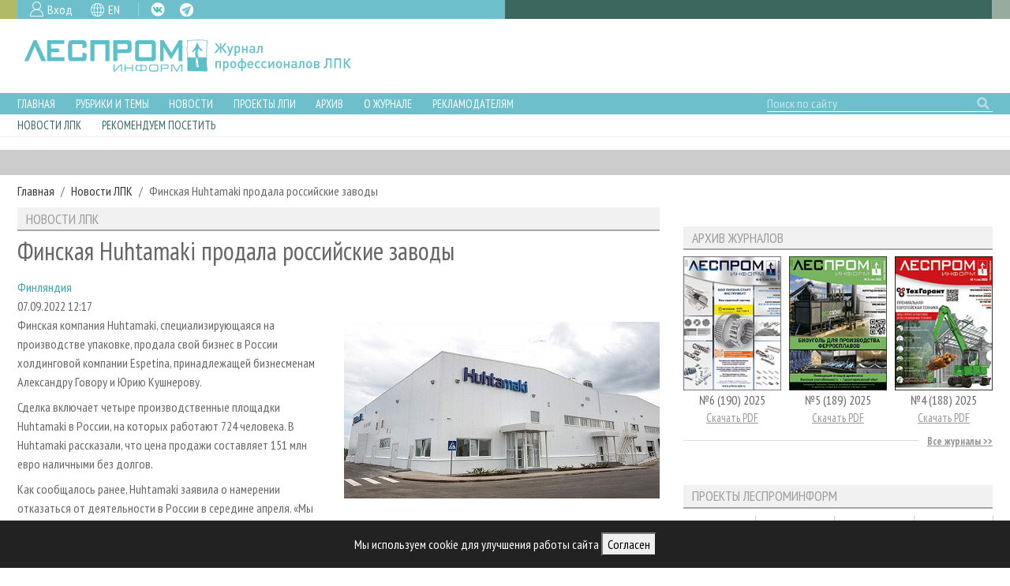

--- FILE ---
content_type: text/html; charset=UTF-8
request_url: https://lesprominform.ru/news.html?id=18644
body_size: 7459
content:
<!DOCTYPE html>
<html lang="ru">

<head>
<link href="https://lesprominform.ru/assets/0824942f4c8d2d409a680f25cd6e2091.css" type="text/css" rel="stylesheet" media="screen" />
<script src="https://lesprominform.ru/assets/2ad3ca7e117663f8f515a924ec895493.js" type="text/javascript"></script>
	<link rel="stylesheet" href="//code.jquery.com/ui/1.12.1/themes/base/jquery-ui.css">
	<script src="https://code.jquery.com/ui/1.12.1/jquery-ui.js"></script>
	<link href="https://use.fontawesome.com/releases/v5.0.2/css/all.css" rel="stylesheet">

		<link rel="stylesheet" href="https://assets.lesprominform.ru/css/index.css?hash151769461200">
	<script src="https://assets.lesprominform.ru/js/cookiesconsent.min.js?hash151769461200"></script>

	<title>Финская Huhtamaki продала российские заводы</title>
	<meta http-equiv="Content-Type" content="text/html; charset=utf-8" />
	<meta http-equiv="Content-Language" content="ru" />
	<meta name="viewport" content="width=device-width, initial-scale=1.0, maximum-scale=1.0" />
	<link rel="alternate" href="https://lesprominform.ru/news.xml" type="application/xml" title="RSS">
	<meta name="description" content="Huhtamaki, упаковка, производство упаковки, бумажная упаковка, развитие бизнеса, продажа предприятий, продажа производства, продажа бизнеса, кризис, экономический кризис, санкции" />
	<meta name="keywords" content="Huhtamaki,упаковка,производство упаковки,бумажная упаковка,развитие бизнеса,продажа предприятий,продажа производства,продажа бизнеса,кризис,экономический кризис,санкции" />
				<link rel="alternate" hreflang="en" href="https://lesprominform.ru/news.html?id=18644&lang=English" />
	
	<link rel="apple-touch-icon" sizes="180x180" href="/resources/favicon/apple-touch-icon.png?v=oLBqGPbRN1">
	<link rel="icon" type="image/png" sizes="32x32" href="/resources/favicon/favicon-32x32.png?v=oLBqGPbRN1">
	<link rel="icon" type="image/png" sizes="16x16" href="/resources/favicon/favicon-16x16.png?v=oLBqGPbRN1">
	<link rel="manifest" href="/resources/favicon/site.webmanifest?v=oLBqGPbRN1">
	<link rel="mask-icon" href="/resources/favicon/safari-pinned-tab.svg?v=oLBqGPbRN1" color="#5bbad5">
	<link rel="shortcut icon" href="/resources/favicon.ico?v=oLBqGPbRN1">

	<meta name="apple-mobile-web-app-title" content="ЛесПромИнформ">
	<meta name="application-name" content="ЛесПромИнформ">
	<meta name="msapplication-TileColor" content="#ffffff">
	<meta name="theme-color" content="#ffffff">
	        <script type="text/javascript">
            $(document).ready(function () {
                                const bannersFetched = [];
                $.get('https://catalog.lesprominform.ru/banners/v2?formats=15,8,12,23,1,2,3,10&lang=ru&tags[]=Huhtamaki&tags[]=Антикризисные меры&tags[]=За рубежом&tags[]=Кризис&tags[]=Международные санкции&tags[]=Покупка / продажа предприятий&tags[]=Предприятия, компании&tags[]=Продажа и покупка предприятий&tags[]=Продажа предприятий&tags[]=Производство упаковки&tags[]=Производство упаковочной продукции&tags[]=Упаковка&tags[]=ЦБП&tags[]=Экономика, рынок&tags[]=Финляндия', function (response) {
                    $.each(response, function (format, content) {
                        $('div[id="banners-placeholder-' + format + '"]').replaceWith('<div id="banners-container-' + format + '">' + content + '</div>');
                        bannersFetched.push(parseInt(format));
                    });

                                        if (bannersFetched.indexOf(15) === -1) {
                        $('div[id="banners-placeholder-15"]').closest('.banners-placeholder').remove();
                    }
                                    });

                            });
        </script>
        </head>

<body class="  dev">

	<header>
		<div class="top">
			<div class="container-fluid">
				<div class="row">
					<div class="col-md-6 pr-0">
						<div class="color2 icons pl-3">
							<div class="reg mr-3">
																<a href="../users?action=login">Вход</a>
															</div>
							<div class="lang mr-3">
																<a href="https://lesprominform.ru/news.html?id=18644&lang=English" class="gb">EN</a>							</div>
							<div class="social">
								<a class="fb d-none" href="https://www.facebook.com/lesprominform" target="_blank">FB</a>
								<a class="vk" href="https://vk.com/lesprominform_ru" target="_blank">VK</a>
								<a class="tg" href="https://t.me/+JJznaEWVAxtjMTgy" target="_blank">TG</a>
								<a class="in d-none" href="https://www.instagram.com/lesprominform/" target="_blank">IG</a>
							</div>
						</div>
					</div>
					<div class="col-md-6 pl-0 pr-0 pr-md-3">
						<div class="color3 w-100 h-100">
						</div>
					</div>
				</div>
			</div>
		</div>

	<div id="cookie-banner" style="position:fixed;bottom:0;left:0;right:0;background:#222;color:#fff;padding:15px;text-align:center;z-index:9999;display:none;">
		Мы используем cookie для улучшения работы сайта <button id="cookie-accept">Согласен</button>
	</div>
	<script>
		// Проверяем, было ли уже согласие
		if (!localStorage.getItem('cookieConsent')) {
			document.getElementById('cookie-banner').style.display = 'block';
		}
		document.getElementById('cookie-accept').onclick = function() {
			localStorage.setItem('cookieConsent', 'true');
			document.getElementById('cookie-banner').style.display = 'none';
		};
	</script>

		<div class="middle">
			<div class="container-fluid">
				<div class="row">
					<div class="logo col-lg-6 pr-lg-0 mb-2 my-lg-0 mt-1 d-flex justify-content-center justify-content-lg-start">
												<a href="/" class="d-flex" title="Журнал «ЛесПромИнформ»">
							<img src="https://lesprominform.ru/assets/assets/images/logo-new.png" alt="Журнал «ЛесПромИнформ»" />
						</a>
											</div>
					<div class="col-lg-6 text-center pl-lg-0 d-lg-flex align-items-center">
						<div class="row partners">
							<div class="col-lg-9 ml-lg-auto d-none d-lg-block">
								<!-- <h4>Партнеры журнала:</h4> -->
							</div>
							<div class="col-lg-9 ml-lg-auto"><div id="banners-placeholder-10" class="placeholder"></div></div>
						</div>
					</div>
				</div>
			</div>
		</div>
	</header>

	<div class="bottom-wrapper">
		<div class="bottom color2">
			<div class="container-fluid">
				<div class="row navigation">
					<div class="menu col-12 col-md-auto pl-md-0 mr-auto">
						<a href="#" class="openmenu">☰
							Меню</a>
						<ul>
	<li>
		<a href="/">Главная</a>
	</li>
	<li class="dropdown">
		<div class="dropdown-trigger"></div>
		<a href="/#main">Рубрики и темы</a>
		<ul>
			<li class=""> <a href="/tiles/rubrics">Рубрики журнала</a> </li>
			<li class=""> <a href="/tiles/lesnoehozyaistvo">Лесное хозяйство</a> </li>
			<li class=""> <a href="/tiles/lesozagotovka.html">Лесозаготовка</a> </li>
			<li class=""> <a href="/tiles/lesopilenie">Лесопиление</a> </li>
			<li class=""> <a href="/tiles/derevoobrabotka">Деревообработка</a> </li>
			<li class=""> <a href="/tiles/sushka">Сушка древесины</a> </li>
			<li class=""> <a href="/tiles/plitnoeproizvodstvo">Производство древесных плит</a> </li>
			<li class=""> <a href="/tiles/derevyannoedomostroenie">Деревянное домостроение</a> </li>
			<li class=""> <a href="/tiles/proizvodstvomebeli">Производство мебели</a> </li>
			<li class=""> <a href="/tiles/bioenergy">Биоэнергетика</a> </li>
			<li class=""> <a href="/tiles/pulp">ЦБП</a> </li>
			<li class=""> <a href="/tiles/instrumenty_materialy">Инструмент и материалы</a> </li>
		</ul>
	</li>
	<li class="dropdown">
		<div class="dropdown-trigger"></div>
		<a href="/#second-nav-news">Новости</a>
		<ul>
			<li class=""> <a href="/events">Календарь событий</a> </li>
			<li class=""> <a href="/news.html?category=1">Новости ЛПК</a> </li>
			<li class=""> <a href="/news.html?category=2">Новости журнала</a> </li>
			<li class=""> <a href="/news.html?category=3">Новости компаний</a> </li>
		</ul>
	</li>
	<li class="dropdown">
		<div class="dropdown-trigger"></div>
		<a href="#">Проекты ЛПИ</a>
		<ul>
		<li class=""> <a href="/relations.html?tag=20727">Аналитика</a> </li>
		<li class=""> <a href="/filters/predpriyatiya_lpk">Предприятия ЛПК</a> </li>
		<li class=""> <a href="/filters/regions_review">Лесные регионы России</a> </li>
		<li class=""> <a href="/relations.html?tag=15046">Персоны</a> </li>
		<li class=""> <a href="/mobileexhibitions">Мобильные выставки</a> </li>
		<li class=""> <a href="/officialdelegations">Официальные делегации</a> </li>
		<li class=""> <a href="http://proekty.lesprominform.ru">Приоритетные инвестпроекты</a> </li>
		<li class=""> <a href="/rfr">Russian Forestry review</a> </li>
		<li class=""> <a href="/lespromforum">Газета ЛесПромФорум</a> </li>
		<li class=""> <a href="/library">Библиотека специалиста</a> </li>
		</ul>
	</li>

	<li class="dropdown">
		<div class="dropdown-trigger"></div>
		<a href="#">Архив</a>
		<ul>
			<li class=""> <a href="/journals">Архив журналов</a> </li>
			<li class=""> <a href="/#second-nav-articles">Статьи</a> </li>
		</ul>
	</li>

	<li class="dropdown">
		<div class="dropdown-trigger"></div>
		<a href="/about">О журнале</a>
		<ul>
			<li class=""> <a href="/subscription">Подписка</a> </li>
			<li class=""> <a href="/contacts.html">Контакты</a> </li>
		</ul>
	</li>
	
	<li class="dropdown">
		<div class="dropdown-trigger"></div>
		<a href="#">Рекламодателям</a>
		<ul>
		<li class=""> <a href="/ads">Реклама</a> </li>
		<li class=""> <a href="/ads2">Реклама на сайте</a> </li>
		</ul>
	</li>
</ul>
					</div>
					<div class="search col-auto col-md-auto col-lg-3 d-flex justify-content-end my-2 my-lg-0">
						<form id="search-form" action="/search">
							<input type="text" name="q" value="" placeholder="Поиск по сайту" class="form-control" />
							<button class="search" type="submit" form="search-form"></button>
						</form>
					</div>
				</div>
			</div>
		</div>
				<div class="bottom-second">
			<div class="container-fluid">
				<div class="row navigation-second mx-0">
					<div class="col-auto menu mr-auto d-none d-sm-block pl-0">
						<ul>
							<li> <a href="#second-nav-main">Новости ЛПК</a> </li><li> <a href="#second-nav-recommend">Рекомендуем посетить</a> </li>						</ul>
					</div>
				</div>
			</div>
		</div>
			</div>

	<div id="second-nav-main" style="position: relative; top: 80px;"></div>

	<section class="banners-placeholder section gray"><div class="container-fluid"><div id="banners-placeholder-1" class="placeholder"></div></div></section><section id="breadcrumb"><div class="container-fluid"><nav aria-label="breadcrumb"><ol class="breadcrumb"><li class="breadcrumb-item"><a href="https://lesprominform.ru">Главная</a></li><li class="breadcrumb-item"><a href="../news.html?category=1">Новости ЛПК</a></li><li class="breadcrumb-item">Финская Huhtamaki продала российские заводы</li></ol></nav></div></section><script type="text/javascript">
$(document).ready(function(){
	$('#delayed-loading-recomended').load('/delayed.html?action=recomended&owner=news-18644');
	$('#delayed-loading-linked-news').load('/delayed.html?action=linked-news&id=18644');
});
</script>
<section id="main">
	<div class="container-fluid">
		<div class="row">
			<div class="node-content col-lg-8 mb-4">
				<h2 class="block-title"><span>Новости ЛПК</span></h2>
				<article class="news full">
					
					<h1>Финская Huhtamaki продала российские заводы</h1>
					<div><a href="https://lesprominform.ru/relations.html?tag=1073"><span>Финляндия</span></a></div>					<div>07.09.2022 12:17</div>
					<p><img alt="" height="224" src="https://lesprominform.ru/media/news/finskaya_huhtamaki_prodala_rossijskie_zavody.jpg" style="float:right" width="400" />Финская компания Huhtamaki, специализирующаяся на производстве упаковке, продала свой бизнес в России холдинговой компании Espetina, принадлежащей бизнесменам Александру Говору и Юрию Кушнерову.</p>

<p>Сделка включает четыре производственные площадки Huhtamaki в России, на которых работают 724 человека. В Huhtamaki рассказали, что цена продажи составляет 151 млн евро наличными без долгов.</p>

<p>Как сообщалось ранее, Huhtamaki заявила о намерении отказаться от деятельности в России в середине апреля. &laquo;Мы считаем, что текущая эволюция ситуации и долгосрочные перспективы в России помешают реализации нашей стратегии роста и долгосрочных амбиций в стране&raquo;, &ndash; заявил тогда Шарль Эолме, президент и главный исполнительный директор Huhtamaki.<br />
&nbsp;</p><div class="block banners-placeholder"><div id="banners-placeholder-15" class="placeholder"></div></div>					<hr />

          <div class="banners-placeholder"><div id="banners-placeholder-8" class="placeholder"></div></div><br>

					<div class="content-after">
    <script type="text/javascript">(function() {
      if (window.pluso)if (typeof window.pluso.start == "function") return;
      if (window.ifpluso==undefined) { window.ifpluso = 1;
        var d = document, s = d.createElement('script'), g = 'getElementsByTagName';
        s.type = 'text/javascript'; s.charset='UTF-8'; s.async = true;
        s.src = ('https:' == window.location.protocol ? 'https' : 'http')  + '://share.pluso.ru/pluso-like.js';
        var h=d[g]('body')[0];
        h.appendChild(s);
      }})();</script>
    <div class="pluso" data-background="transparent" data-options="medium,square,line,horizontal,nocounter,theme=06" data-services="vkontakte,odnoklassniki,facebook,twitter,google,livejournal,yazakladki,moikrug,moimir"></div>
</div>

                                        	<div class="source">Источник новости: <a href="https://www.euwid-paper.com/" target="_blank" rel="nofollow">EUWID Paper</a></div>
                    
                    <div class="tags"><a href="https://lesprominform.ru/relations.html?tag=9221"><span>Huhtamaki</span></a> | <a href="https://lesprominform.ru/relations.html?tag=15345"><span>Антикризисные меры</span></a> | <a href="https://lesprominform.ru/relations.html?tag=18677"><span>За рубежом</span></a> | <a href="https://lesprominform.ru/relations.html?tag=16123"><span>Кризис</span></a> | <a href="https://lesprominform.ru/relations.html?tag=17077"><span>Международные санкции</span></a> | <a href="https://lesprominform.ru/relations.html?tag=16869"><span>Покупка / продажа предприятий</span></a> | <a href="https://lesprominform.ru/relations.html?tag=18671"><span>Предприятия, компании</span></a> | <a href="https://lesprominform.ru/relations.html?tag=17070"><span>Продажа и покупка предприятий</span></a> | <a href="https://lesprominform.ru/relations.html?tag=15477"><span>Продажа предприятий</span></a> | <a href="https://lesprominform.ru/relations.html?tag=17193"><span>Производство упаковки</span></a> | <a href="https://lesprominform.ru/relations.html?tag=17591"><span>Производство упаковочной продукции</span></a> | <a href="https://lesprominform.ru/relations.html?tag=16442"><span>Упаковка</span></a> | <a href="https://lesprominform.ru/relations.html?tag=888"><span>ЦБП</span></a> | <a href="https://lesprominform.ru/relations.html?tag=18668"><span>Экономика, рынок</span></a> | <a href="https://lesprominform.ru/relations.html?tag=1073"><span>Финляндия</span></a></div>

                    <div id="delayed-loading-linked-news"></div>

                    
                    <div id="delayed-loading-recomended"></div>
				</article>
			</div>
			<div class="block-sidebar col-lg-4"><div class="block-sticky"><div class="row">        <div class="block-key block col-sm-6 col-lg-12">
            <!-- <h2 class="block-title"><span></span></h2> -->
            <div id="banners-placeholder-12" class="placeholder"></div>        </div>
                <div class="block-archive block col-sm-6 col-lg-12">
            <h2 class="block-title"><span>Архив журналов</span></h2>
            <div class="row">
                                    <div class="magazine col-4">
                        <a class="image" href="../journals/190"><img src="https://lesprominform.ru/media/journals_cover/tmb/00047205--w161--h220--cmp.png" alt="" /></a>
                        <div class="title">
                            №6 (190) 2025                        </div>
                                                    <a class="pdf" href="https://lesprominform.ru/media/_protected/journals_pdf/47200/lpi_190.pdf" target="_blank">Скачать PDF</a>
                                            </div>
                                    <div class="magazine col-4">
                        <a class="image" href="../journals/189"><img src="https://lesprominform.ru/media/journals_cover/tmb/00046650--w161--h220--cmp.png" alt="" /></a>
                        <div class="title">
                            №5 (189) 2025                        </div>
                                                    <a class="pdf" href="https://lesprominform.ru/media/_protected/journals_pdf/46653/lpi_189.pdf" target="_blank">Скачать PDF</a>
                                            </div>
                                    <div class="magazine col-4">
                        <a class="image" href="../journals/188"><img src="https://lesprominform.ru/media/journals_cover/tmb/00046208--w161--h220--cmp.png" alt="" /></a>
                        <div class="title">
                            №4 (188) 2025                        </div>
                                                    <a class="pdf" href="https://lesprominform.ru/media/_protected/journals_pdf/46377/lpi_188_1.pdf" target="_blank">Скачать PDF</a>
                                            </div>
                            </div>
            <div class="summary-line">
                <a href="/journals"><span>Все журналы</span></a>
            </div>
        </div>
        <div class="block banners-placeholder"><div id="banners-placeholder-23" class="placeholder"></div></div>        <div class="block-projects block col-md-6 col-lg-12 mb-0 pb-0">
            <h2 class="block-title"><span>Проекты ЛесПромИнформ</span></h2>
            <div class="row">
                <div class="link8 col-6 col-sm-3">
                    <!-- <a href="https://lesprominform.ru/mobileexhibitions">Календарь мероприятий</a> -->
                    <a href="https://lesprominform.ru/library">Библиотека специалиста</a>
                </div>
                <div class="link4 col-6 col-sm-3">
                    <a href="https://lesprominform.ru/filters/predpriyatiya_lpk">Предприятия ЛПК</a>
                </div>
                <div class="link2 col-6 col-sm-3">
                    <a href="http://proekty.lesprominform.ru">Приоритетные инвестпроекты</a>
                </div>
                <div class="link7 col-6 col-sm-3">
                    <a href="https://lesprominform.ru/officialdelegations">Официальные делегации</a>
                </div>
            </div>
        </div>

        <div class="block-maps block col-md-6 col-lg-12">
            <div class="text-center">
                <a href="https://lesprominform.ru/maps" target="_blank">
                    <img src="/media/pages/map_button.png" alt="">
                </a>
            </div>
        </div>
        </div></div></div>
		</div>
	</div>
</section>
<section class="banners-placeholder section"><div class="container-fluid"><div id="banners-placeholder-2" class="placeholder"></div></div></section><div id="second-nav-recommend" style="position: relative; top: -70px;"></div>

<section class="recommend"><div class="container-fluid">

	
	
		<div class="row">
		<div class="block-calendar block col-12">
			<h2 class="block-title"><span>Рекомендуем посетить</span></h2>
			<div class="row">
				<div class="col-md-4"><article class="event teaser">
<a href="https://lesprominform.ru/events/ewlwusfgt">		<div class="image"><img src="https://lesprominform.ru/media/events_horizontal/tmb/00047520--w534.png" alt="" /></div>
		<div class="content">
		<div class="date color1 text-white"><span>26.02.2026 - 2.03.2026</span></div>
		<div class="title"><span>Delhiwood</span></div>
		<div class="geo color1 text-white"><span>Бангалор, Индия</span></div>
		</div>
</a></article>
<article class="event teaser">
<a href="https://lesprominform.ru/events/e6t8czntq">		<div class="image"><img src="https://lesprominform.ru/media/events_horizontal/tmb/00047473--w534.png" alt="" /></div>
		<div class="content">
		<div class="date color1 text-white"><span>24-25.03.2026</span></div>
		<div class="title"><span>Биотопливный конгресс</span></div>
		<div class="geo color1 text-white"><span>Санкт-Петербург</span></div>
		</div>
</a></article>
</div><div class="col-md-4"><article class="event teaser">
<a href="https://lesprominform.ru/events/eirhc7dnz">		<div class="image"><img src="https://lesprominform.ru/media/events_horizontal/img_1258.jpeg" alt="" /></div>
		<div class="content">
		<div class="date color1 text-white"><span>24-25.03.2026</span></div>
		<div class="title"><span>Конференция &quot;Лесопильное производство&quot;</span></div>
		<div class="geo color1 text-white"><span>Санкт-Петербург</span></div>
		</div>
</a></article>
<article class="event teaser">
<a href="https://lesprominform.ru/events/eatwwygku">		<div class="image"><img src="https://lesprominform.ru/media/events_horizontal/tmb/00047500--w534.png" alt="" /></div>
		<div class="content">
		<div class="date color1 text-white"><span>31.03.2026 - 3.04.2026</span></div>
		<div class="title"><span>MosBuild</span></div>
		<div class="geo color1 text-white"><span>Москва</span></div>
		</div>
</a></article>
</div><div class="col-md-4"><article class="event teaser">
<a href="https://lesprominform.ru/events/evrefniqt">		<div class="image"><img src="https://lesprominform.ru/media/events_horizontal/tmb/00047483--w534.png" alt="" /></div>
		<div class="content">
		<div class="date color1 text-white"><span>7-10.04.2026</span></div>
		<div class="title"><span>UMIDS</span></div>
		<div class="geo color1 text-white"><span>Краснодар</span></div>
		</div>
</a></article>
<article class="event teaser">
<a href="https://lesprominform.ru/events/eirkjscs8">		<div class="image"><img src="https://lesprominform.ru/media/events_horizontal/tmb/00047504--w534.png" alt="" /></div>
		<div class="content">
		<div class="date color1 text-white"><span>9-11.04.2026</span></div>
		<div class="title"><span>Деревянный дом</span></div>
		<div class="geo color1 text-white"><span>Москва</span></div>
		</div>
</a></article>
</div>			
			</div>
			<div class="summary-line">
				<a href="/#calendar"><span>Смотреть все</span></a>
			</div>
		</div>
	</div>	 
		 	
	</div></section>
<section class="banners-placeholder section"><div class="container-fluid"><div id="banners-placeholder-3" class="placeholder"></div></div></section>
	<footer>
		<div class="container-fluid">
			<div class="row navigation py-3">

				<div class="col-md-6">
					<div class="row h-100">

						<div class="col-12">
							<div class="icons">
								<div class="icon">
									<a href="https://lesprominform.ru/subscription">Подписка</a>
								</div>
								<div class="icon">
									<a href="https://lesprominform.ru/ads">Рекламодателям</a>
								</div>
								<div class="icon">
									<a href="https://lesprominform.ru/journals">Архив журналов</a>
								</div>
								<div class="icon">
									<a href="https://lesprominform.ru/contacts.html">Контакты</a>
								</div>
							</div>
						</div>

						<div class="col-12 mt-auto">
							<div class="social">
								<a href="https://www.facebook.com/lesprominform" target="_blank" class="d-none">FB</a>
								<a href="https://vk.com/lesprominform_ru" target="_blank">VK</a>
								<a href="https://www.youtube.com/lesprominform" target="_blank">YT</a>
								<a href="https://www.instagram.com/lesprominform/" target="_blank" class="d-none">IG</a>
							</div>
						</div>
					</div>
				</div>

				<div class="col-md-3 mt-4 mt-md-0 menu mr-auto">
					<ul class="pt-2">
						<li> <a href="../#second-nav-main">Важное</a> </li><li> <a href="../#news">Новости</a> </li><li> <a href="../#main">Рубрики и темы</a> </li><li> <a href="../about">О журнале</a> </li>					</ul>
				</div>
				<div class="col-md-3 mt-4 mt-md-0 logo">
					<div class="image-wrapper">
						<img src="https://lesprominform.ru/assets/assets/images/logo-bottom.png" alt="" />
						<br />
					</div>
					<span>Свидетельство о регистрации средства массовой информации ПИ №ФС77-36401 от 28.05.2009					</span>
					<span>Леспроминформ.						2002 - 2022</span>
				</div>
			</div>
		</div>
		<div class="top">
			<div class="container-fluid">
				<div class="row">
					<div class="col-12 col-md-6 pr-0 d-none d-md-block">
						<div class="color2 block"></div>
					</div>
					<div class="col-12 col-md-6 pl-md-0">
						<div class="color3 block"></div>
					</div>
				</div>
			</div>
		</div>
	</footer>
	

	<!-- Global site tag (gtag.js) - Google Analytics -->
	<script async src="https://www.googletagmanager.com/gtag/js?id=UA-121784845-1"></script>
	<script>
		window.dataLayer = window.dataLayer || [];

		function gtag() {
			dataLayer.push(arguments);
		}
		gtag('js', new Date());
		gtag('config', 'UA-121784845-1');
	</script>

	<!-- Google Tag Manager -->
	<script>
		(function(w, d, s, l, i) {
			w[l] = w[l] || [];
			w[l].push({
				'gtm.start': new Date().getTime(),
				event: 'gtm.js'
			});
			var f = d.getElementsByTagName(s)[0],
				j = d.createElement(s),
				dl = l != 'dataLayer' ? '&l=' + l : '';
			j.async = true;
			j.src = 'https://www.googletagmanager.com/gtm.js?id=' + i + dl;
			f.parentNode.insertBefore(j, f);
		})(window, document, 'script', 'dataLayer', 'GTM-5WJXRKQ');
	</script>
	<!-- End Google Tag Manager -->

	<!-- Google Tag Manager (noscript) -->
	<noscript><iframe src="https://www.googletagmanager.com/ns.html?id=GTM-5WJXRKQ" height="0" width="0" style="display:none;visibility:hidden"></iframe></noscript>
	<!-- End Google Tag Manager (noscript) -->

	<!-- Yandex.Metrika counter -->
	<script src="https://mc.yandex.ru/metrika/tag.js" type="text/javascript"></script>
	<script type="text/javascript">
		try {
			var yaCounter276087 = new Ya.Metrika2({
				id: 276087,
				clickmap: true,
				trackLinks: true,
				accurateTrackBounce: true,
				webvisor: true
			});
		} catch (e) {}
	</script>
	<noscript>
		<div><img src="https://mc.yandex.ru/watch/276087" style="position:absolute; left:-9999px;" alt="" /></div>
	</noscript>
	<!-- /Yandex.Metrika counter -->
	
	
</body>

</html>

<!--Generated in 0.338 seconds, 19 queries executed-->

--- FILE ---
content_type: text/html; charset=UTF-8
request_url: https://lesprominform.ru/delayed.html?action=linked-news&id=18644
body_size: 581
content:
<div class="card"><div class="card-body"><h5 class="card-title">Новости по теме:</h5><p class="card-text"><span class="badge badge-info">15.08.2022 07:53</span> <a class="card-link" href="../news.html?id=18437">«Монди СЛПК» будет продан за 95 миллиардов рублей</a></p><p class="card-text"><span class="badge badge-info">11.08.2022 11:50</span> <a class="card-link" href="../news.html?id=18417">Завод «Икеа Индастри» в Ленинградской области возобновит работу в начале осени</a></p><p class="card-text"><span class="badge badge-info">10.08.2022 08:46</span> <a class="card-link" href="../news.html?id=18402">Elopak продает российский бизнес местному менеджменту</a></p><p class="card-text"><span class="badge badge-info">17.11.2022 08:27</span> <a class="card-link" href="../news.html?id=19306">Пищевую упаковку Huhtamaki теперь можно перерабатывать в привычных потоках</a></p><p class="card-text"><span class="badge badge-info">29.11.2022 09:38</span> <a class="card-link" href="../news.html?id=19409">Huhtamaki расширяет производство бумажной упаковки в Испании</a></p></div></div>

--- FILE ---
content_type: application/javascript
request_url: https://assets.lesprominform.ru/js/cookiesconsent.min.js?hash151769461200
body_size: 19719
content:
class CookiesConsent{constructor(params=""){this.params=""==params?{}:params,this.params.cookies_status=[],this.availablePositions=["top","top-left","top-right","top-center","bottom","bottom-left","bottom-right","bottom-center"],this.checkParameters(),this.isPageAllowedToShowConsent()&&(this.answeredConsent()?(this.checkCookies(),this.printDismissButton(),this.callbackFunction("load")):(this.printHtmlMessage(),this.callbackFunction("first-load")))}isPageAllowedToShowConsent(){let allowed=!0;if(this.params.hasOwnProperty("denylistPages")){const url=window.location.pathname;this.params.denylistPages.forEach((function(page){""!=page&&-1!==url.indexOf(page)&&(allowed=!1)}))}return allowed}answeredConsent(){const cookie_name="consentcookies_status=",ca=document.cookie.split(";");let status="";for(let i=0;i<ca.length;i++){let c=ca[i];for(;" "==c.charAt(0);)c=c.substring(1);0==c.indexOf(cookie_name)&&(status=c.substring(cookie_name.length,c.length))}return this.params.answered=""!=status,this.params.answered}checkCookies(){const cookies=document.cookie.split(" ");for(let i=0;i<cookies.length;i++){let cookie=cookies[i].split("=");this.params.cookies_status.hasOwnProperty(cookie[0])&&(this.params.cookies_status[cookie[0]]=!0)}}checkParameters(){if(this.params.hasOwnProperty("cookies"))for(const cookie in this.params.cookies)this.params.cookies[cookie].hasOwnProperty("name")&&(this.params.cookies_status[this.params.cookies[cookie].name]=!1);else this.params.cookies={};this.params.mainWindowSettings=!(!this.params.hasOwnProperty("mainWindowSettings")||!this.params.mainWindowSettings),this.params.position=this.params.hasOwnProperty("position")&&""!=this.params.position&&this.availablePositions.includes(this.params.position)?this.params.position:"bottom-left",this.params.btnDismissPosition=this.params.hasOwnProperty("btnDismissPosition")&&""!=this.params.btnDismissPosition?this.params.btnDismissPosition:"bottom-left",this.params.expirationDays=this.params.hasOwnProperty("expirationDays")&&""!=this.params.expirationDays?this.params.expirationDays:0,this.params.animation=!(this.params.hasOwnProperty("animation")&&!this.params.animation),this.params.path=this.params.hasOwnProperty("path")&&""!=this.params.path?`path=${this.params.path}`:"path=/";const content_default={title:"Cookies compliance",message:"We use cookies",policy:"",btnAccept:"Accept all",btnReject:"Reject all",btnDismiss:"Cookies policy",btnInfo:"Details",btnSettings:"Settings",content_align:"left",info:""};this.params.hasOwnProperty("content")?(this.params.content.title=this.params.content.hasOwnProperty("title")?this.params.content.title:content_default.title,this.params.content.message=this.params.content.hasOwnProperty("message")?this.params.content.message:content_default.message,this.params.content.info=this.params.content.hasOwnProperty("info")?this.params.content.info:content_default.info,this.params.content.policy=this.params.content.hasOwnProperty("policy")?this.params.content.policy:content_default.policy,this.params.content.btnDismiss=this.params.content.hasOwnProperty("btnDismiss")?this.params.content.btnDismiss:content_default.btnDismiss,this.params.content.policyLink=this.params.content.hasOwnProperty("policyLink")?this.params.content.policyLink:"",this.params.content.btnAccept=this.params.content.hasOwnProperty("btnAccept")?this.params.content.btnAccept:content_default.btnAccept,this.params.content.btnReject=this.params.content.hasOwnProperty("btnReject")?this.params.content.btnReject:content_default.btnReject,this.params.content.btnInfo=this.params.content.hasOwnProperty("btnInfo")?this.params.content.btnInfo:content_default.content_btnInfo,this.params.content.btnSettings=this.params.content.hasOwnProperty("btnSettings")?this.params.content.btnSettings:content_default.btnSettings,"right"!=this.params.content.align&&"left"!=this.params.content.align&&"center"!=this.params.content.align&&(this.params.content.align=content_default.content_align)):this.params.content=content_default}printHtmlMessage(){if(this.params.mainWindowSettings)this.showhideSettings();else{const cc_window=document.getElementById("cc-window");if(!cc_window){let positionCss=`cc-pos-${this.params.position}`,contentAlign=`cc-content-${this.params.content.align}`,positionInsert="afterbegin";"bottom"!=this.params.position&&"bottom-right"!=this.params.position&&"bottom-left"!=this.params.position&&"bottom-center"!=this.params.position||(positionInsert="beforeend");let buttons=this.getHtmlButtons(),policy="";""!=this.params.content.policy&&""!=this.params.content.policyLink&&(policy=`<a href="${this.params.content.policyLink}" target="_blank">${this.params.content.policy}</a>`);let content=`\n                <div class="cc-window-content">\n                    <div class="cc-window-title">${this.params.content.title}</div>\n                    <div class="cc-window-message">${this.params.content.message} <span class="cc-window-policy">${policy}</span></div>\n                    <div class="cc-window-buttons">${buttons}</div>\n                </div>`,htmlMessage=document.createElement("div");htmlMessage.id="cc-window",htmlMessage.classList.add("cc-window"),htmlMessage.classList.add(positionCss),htmlMessage.classList.add(contentAlign),this.params.animation&&htmlMessage.classList.add("cc-animation-in"),htmlMessage.innerHTML=content,document.body.insertAdjacentElement(positionInsert,htmlMessage),this.attachEventsButtons()}}}getHtmlButtons(){if(this.params.hasOwnProperty("buttons")&&Array.isArray(this.params.buttons)){let html="";const scope=this;return this.params.buttons.forEach((function(button){"accept"==button?html+=`<button type="button" id="cc-btn-accept" class="cc-btn-accept">${scope.params.content.btnAccept}</button>`:"reject"==button?html+=`<button type="button" id="cc-btn-reject" class="cc-btn-reject">${scope.params.content.btnReject}</button>`:"info"==button?html+=`<button type="button" id="cc-btn-info" class="cc-btn-info">${scope.params.content.btnInfo}</button>`:"settings"==button&&(html+=`<button type="button" id="cc-btn-settings" class="cc-btn-info">${scope.params.content.btnSettings}</button>`)})),html}return`<button type="button" id="cc-btn-accept" class="cc-btn-accept">${this.params.content.btnAccept}</button>`}removeHtmlMessage(){if(!this.params.mainWindowSettings){const elem=document.getElementById("cc-window");if(this.params.animation){elem.id="cc-window-out",elem.classList.remove("cc-animation-in"),elem.classList.add("cc-animation-out");const btnAccept=document.getElementById("cc-btn-accept");btnAccept&&(btnAccept.id="cc-btn-accept-out");const btnReject=document.getElementById("cc-btn-reject");btnReject&&(btnReject.id="cc-btn-reject-out");const btnInfo=document.getElementById("cc-btn-info");btnInfo&&(btnInfo.id="cc-btn-info-out");const btnSettings=document.getElementById("cc-btn-settings");btnSettings&&(btnSettings.id="cc-btn-settings-out"),setTimeout((function(){elem&&elem.remove()}),2e3)}else elem&&elem.remove()}}printDismissButton(){const cc_btn_dismiss=document.getElementById("cc-btn-dismiss");if(!cc_btn_dismiss&&this.params.hasOwnProperty("buttons")&&this.params.buttons.indexOf("dismiss")>=0){let positionCss=`cc-pos-${this.params.btnDismissPosition}`,positionInsert="beforeend";"top-right"!=this.params.position&&"top-left"!=this.params.position||(positionInsert="afterbegin");let dismissButton=document.createElement("div");dismissButton.id="cc-btn-dismiss",dismissButton.classList.add(positionCss),dismissButton.innerHTML=this.params.content.btnDismiss,document.body.insertAdjacentElement(positionInsert,dismissButton),this.attachEventsButtons()}}removeDismissButton(){const elem=document.getElementById("cc-btn-dismiss");elem&&elem.remove()}showhideInfo(){if(""!=this.params.content.info){const divInfo=document.createElement("div");divInfo.innerHTML=this.params.content.info,this.openPopUp("cc-window-info",divInfo)}}showhideSettings(){const divCookieSettings=document.createElement("div");if(divCookieSettings.className="cc-window-settings-cookies",this.params.hideDescription=!(this.params.hasOwnProperty("hideDescription")&&!this.params.hideDescription),this.params.content.hasOwnProperty("settingsHeader")&&""!=this.params.content.settingsHeader){const divHeader=document.createElement("div");divHeader.className="cc-window-settings-header",divHeader.innerHTML=this.params.content.settingsHeader,divCookieSettings.appendChild(divHeader)}for(const cookie in this.params.cookies){const elem_id=Math.floor(1e4*Math.random()),divCookie=document.createElement("div");divCookie.setAttribute("id",cookie),divCookie.className="cc-window-settings-cookie";const divCookieContent=document.createElement("div");if(divCookieContent.className="cc-window-settings-cookie-content",this.params.cookies[cookie].hasOwnProperty("title")){const divTitle=document.createElement("div");if(divTitle.className="cc-window-settings-cookie-title",divTitle.innerHTML=`${this.params.cookies[cookie].title}`,this.params.cookies[cookie].hasOwnProperty("description")&&""!=this.params.cookies[cookie].description&&this.params.hideDescription){const scope=this;divTitle.innerHTML+=` <div id="cc-window-icon-dropdown-id-${elem_id}">&#10095;</div>`,divTitle.classList.add("cc-window-settings-cookie-title-dropdown"),divTitle.addEventListener("click",(function(){scope.showhideDescription(elem_id)}))}divCookieContent.appendChild(divTitle)}if(this.params.cookies[cookie].hasOwnProperty("description")&&""!=this.params.cookies[cookie].description){const divDescription=document.createElement("div");divDescription.id=`cc-window-desc-id-${elem_id}`,divDescription.className="cc-window-settings-cookie-desc",this.params.cookies[cookie].hasOwnProperty("title")&&""!=this.params.cookies[cookie].title&&this.params.hideDescription&&(divDescription.style.display="none"),divDescription.innerHTML=this.params.cookies[cookie].description,divCookieContent.appendChild(divDescription)}divCookie.appendChild(divCookieContent);let checked="";this.params.answered?this.params.cookies[cookie].hasOwnProperty("name")&&(checked=this.params.cookies_status.hasOwnProperty(this.params.cookies[cookie].name)&&this.params.cookies_status[this.params.cookies[cookie].name]?' checked="checked"':""):checked=this.params.cookies[cookie].hasOwnProperty("checked")&&this.params.cookies[cookie].checked?' checked="checked"':"";const disabled=this.params.cookies[cookie].hasOwnProperty("disabled")&&this.params.cookies[cookie].disabled&&""!=checked?' disabled="disabled"':"",divStatus=document.createElement("div");divStatus.className="cc-window-settings-cookie-value",divStatus.innerHTML=`<label class="switch"><input type="checkbox" class="cc-cookie-checkbox" id="cc-cookie-${this.params.cookies[cookie].name}" data-name="${this.params.cookies[cookie].name}" name="cc-cookie-${this.params.cookies[cookie].name}"${checked}${disabled}><span class="slider round"></span></label>`,divCookie.appendChild(divStatus),divCookieSettings.appendChild(divCookie)}if(""!=divCookieSettings.innerHTML){const btnSettingsSelectAll="Select all",btnSettingsUnselectAll="Unselect all",btnSettingsAccept="Accept selection";this.params.content.btnSettingsSelectAll=this.params.content.hasOwnProperty("btnSettingsSelectAll")?this.params.content.btnSettingsSelectAll:btnSettingsSelectAll,this.params.content.btnSettingsUnselectAll=this.params.content.hasOwnProperty("btnSettingsUnselectAll")?this.params.content.btnSettingsUnselectAll:btnSettingsUnselectAll,this.params.content.btnSettingsAccept=this.params.content.hasOwnProperty("btnSettingsAccept")?this.params.content.btnSettingsAccept:btnSettingsAccept;const divButtons=document.createElement("div");divButtons.className="cc-window-settings-buttons",divButtons.innerHTML=`<button type="button" id="cc-btn-settings-select" class="cc-btn-settings-select" data-action="select">${this.params.content.btnSettingsSelectAll}</button>\n            <button type="button" id="cc-btn-settings-accept" class="cc-btn-settings-accept">${this.params.content.btnSettingsAccept}</button>`,divCookieSettings.appendChild(divButtons)}if(this.params.content.hasOwnProperty("settingsFooter")&&""!=this.params.content.settingsFooter){const divFooter=document.createElement("div");divFooter.className="cc-window-settings-footer",divFooter.innerHTML=this.params.content.settingsFooter,divCookieSettings.appendChild(divFooter)}this.openPopUp("cc-window-settings",divCookieSettings),this.attachEventsSettingsButtons()}showhideDescription(id){const description=document.getElementById(`cc-window-desc-id-${id}`),icon=document.getElementById(`cc-window-icon-dropdown-id-${id}`);"block"==description.style.display?(icon.style.transform="rotate(0deg)",description.style.display="none"):(icon.style.transform="rotate(90deg)",description.style.display="block")}openPopUp(id,content){let htmlPopUp=document.createElement("div");htmlPopUp.id=id,htmlPopUp.classList.add("cc-modal");let modalWindow=document.createElement("div");modalWindow.classList.add("cc-modal-window");let modalContent=document.createElement("div");if(modalContent.classList.add("cc-modal-content"),modalContent.appendChild(content),!this.params.mainWindowSettings){let modalClose=document.createElement("div");modalClose.id="cc-modal-close",modalClose.classList.add("cc-modal-close"),modalClose.innerHTML="&times;",modalWindow.appendChild(modalClose)}modalWindow.appendChild(modalContent),htmlPopUp.appendChild(modalWindow),document.body.insertAdjacentElement("beforeend",htmlPopUp),htmlPopUp.style.display="block";const btnClose=document.getElementById("cc-modal-close");btnClose&&document.getElementById("cc-modal-close").addEventListener("click",(function(){htmlPopUp.remove()}))}closePopUp(){const modals=document.getElementsByClassName("cc-modal");for(var i=0;i<modals.length;i++)modals[i].remove()}attachEventsButtons(){const btnAccept=document.getElementById("cc-btn-accept"),btnReject=document.getElementById("cc-btn-reject"),btnInfo=document.getElementById("cc-btn-info"),btnSettings=document.getElementById("cc-btn-settings"),btnDismiss=document.getElementById("cc-btn-dismiss"),scope=this;btnAccept&&btnAccept.addEventListener("click",(function(){scope.removeHtmlMessage(),scope.printDismissButton(),scope.setCookieStatusInParams("accept_all"),scope.setCookieConsent("accept"),scope.callbackFunction("accept")})),btnReject&&btnReject.addEventListener("click",(function(){scope.removeHtmlMessage(),scope.printDismissButton(),scope.setCookieStatusInParams("reject_all"),scope.setCookieConsent("reject"),scope.callbackFunction("reject")})),btnInfo&&btnInfo.addEventListener("click",(function(){scope.showhideInfo()})),btnDismiss&&btnDismiss.addEventListener("click",(function(){scope.printHtmlMessage(),scope.removeDismissButton()})),btnSettings&&btnSettings.addEventListener("click",(function(){scope.showhideSettings()}))}attachEventsSettingsButtons(){const btnSelect=document.getElementById("cc-btn-settings-select"),btnAccept=document.getElementById("cc-btn-settings-accept"),scope=this;btnSelect&&btnSelect.addEventListener("click",(function(){scope.changeStateSettingsSelection()})),btnAccept&&btnAccept.addEventListener("click",(function(){scope.removeHtmlMessage(),scope.printDismissButton(),scope.setCookieStatusInParams("selection"),scope.setCookieConsent("selection"),scope.closePopUp(),scope.callbackFunction("accept")}))}changeStateSettingsSelection(){const elem=document.getElementById("cc-btn-settings-select"),action=elem.dataset.action;let status=!1;"select"==action?(status=!0,elem.innerHTML=this.params.content.btnSettingsUnselectAll,elem.dataset.action="unselect"):"unselect"==action&&(elem.innerHTML=this.params.content.btnSettingsSelectAll,elem.dataset.action="select");const chk_cookie=document.querySelectorAll(".cc-window-settings-cookie-value .cc-cookie-checkbox");for(let i=0;i<chk_cookie.length;i++)chk_cookie[i].disabled||(chk_cookie[i].checked=status)}setCookieConsent(status=""){let expires="";if(this.params.expirationDays>0){let d=new Date;d.setTime(d.getTime()+24*this.params.expirationDays*60*60*1e3),expires="expires="+d.toUTCString()}const value=btoa(status+":"+Date.now());let sameSite="SameSite=Lax";this.params.hasOwnProperty("sameSite")&&("none"==this.params.sameSite&&(sameSite="SameSite=None;Secure"),"strict"==this.params.sameSite&&(sameSite="SameSite=Strict")),document.cookie=`consentcookies_status=${value};${expires};${this.params.path};${sameSite};`,Object.entries(this.params.cookies_status).forEach(([key,value])=>{document.cookie=value?`${key}=${btoa(key+":"+Date.now())};${expires};${this.params.path};${sameSite};`:`${key}=;expires=Thu, 01 Jan 1970 00:00:00 UTC;${this.params.path}`}),this.params.answered=!0}setCookieStatusInParams($type){if(this.params.hasOwnProperty("cookies_status"))if("accept_all"==$type)for(const cookie in this.params.cookies_status)this.params.cookies_status[cookie]=!0;else if("reject_all"==$type)for(const cookie in this.params.cookies_status)this.params.cookies_status[cookie]=!1;else if("selection"==$type){const chk_cookie=document.querySelectorAll(".cc-window-settings-cookie-value .cc-cookie-checkbox");for(let i=0;i<chk_cookie.length;i++)this.params.cookies_status.hasOwnProperty(chk_cookie[i].dataset.name)&&(this.params.cookies_status[chk_cookie[i].dataset.name]=chk_cookie[i].checked)}}callbackFunction(type=""){if(this.params.cookies.hasOwnProperty("cc_ga")){const status=!(!this.params.hasOwnProperty("cookies_status")||!this.params.cookies_status.hasOwnProperty("cc_ga")||!0!==this.params.cookies_status.cc_ga);try{manageGoogleAnalytics({lifecycle:type,cookie:this.params.cookies.cc_ga,status:status,path:this.params.path})}catch(err){console.log("ERROR: cc-ga.js script not loaded")}}if(this.params.cookies.hasOwnProperty("cc_gtm")){const status=!(!this.params.hasOwnProperty("cookies_status")||!this.params.cookies_status.hasOwnProperty("cc_gtm")||!0!==this.params.cookies_status.cc_gtm);try{manageGoogleTagManager({lifecycle:type,cookie:this.params.cookies.cc_gtm,status:status})}catch(err){console.log("ERROR: cc-gtm.js script not loaded")}}if("first-load"==type&&this.params.hasOwnProperty("callback")&&this.params.callback.hasOwnProperty("first_load")&&""!=this.params.callback.first_load)try{eval(`${this.params.callback.first_load}(this.params.cookies_status)`)}catch(err){console.log(`ERROR: Function ${this.params.callback.first_load} not found`)}else if("load"==type&&this.params.hasOwnProperty("callback")&&this.params.callback.hasOwnProperty("load")&&""!=this.params.callback.load)try{eval(`${this.params.callback.load}(this.params.cookies_status)`)}catch(err){console.log(`ERROR: Function ${this.params.callback.first_load} not found`)}else if("accept"==type&&this.params.hasOwnProperty("callback")&&this.params.callback.hasOwnProperty("accept")&&""!=this.params.callback.accept)try{eval(`${this.params.callback.accept}(this.params.cookies_status)`)}catch(err){console.log(`ERROR: Function ${this.params.callback.first_load} not found`)}else if("reject"==type&&this.params.hasOwnProperty("callback")&&this.params.callback.hasOwnProperty("reject")&&""!=this.params.callback.reject)try{eval(`${this.params.callback.reject}(this.params.cookies_status)`)}catch(err){console.log(`ERROR: Function ${this.params.callback.first_load} not found`)}}getStatus(){return this.params.answered}getConfig(){return this.params}showMessage(){try{this.printHtmlMessage(),this.removeDismissButton()}catch(err){console.log("ERROR: Can not show message")}}removeCookies(){let cookies,ca=document.cookie.split(";");for(let i=0;i<ca.length;i++){let key=ca[i].split("=");document.cookie=`${key[0]}="";expires=Thu, 01 Jan 1970 00:00:00 UTC;${this.params.path}`}}}function CookiesConsentJS(params=""){return new CookiesConsent(params)}